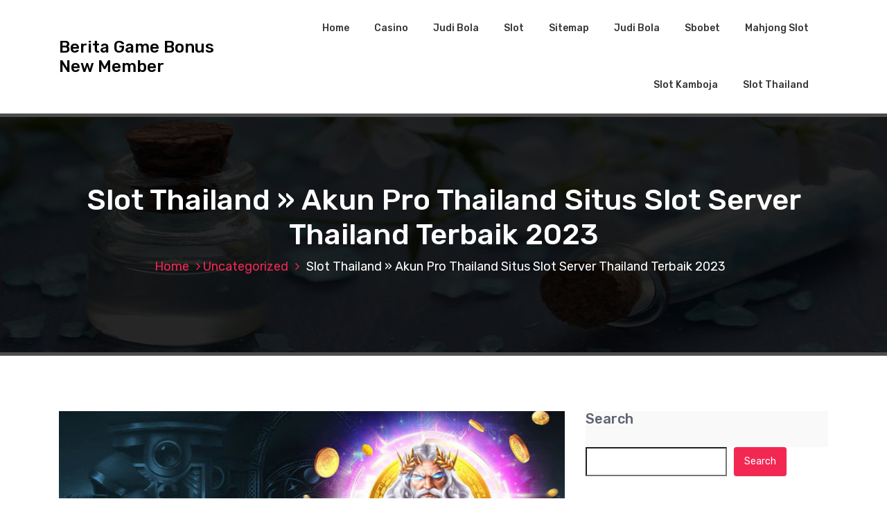

--- FILE ---
content_type: text/html; charset=UTF-8
request_url: https://bukukurikulum2013.com/slot-thailand-akun-pro-thailand-situs-slot-server-thailand-terbaik-2023/
body_size: 14239
content:
<!DOCTYPE html>
<html lang="en-US">
	<head>
		<meta charset="UTF-8">
		<meta name="viewport" content="width=device-width, initial-scale=1">
		<link rel="profile" href="https://gmpg.org/xfn/11">
		
		<meta name='robots' content='index, follow, max-image-preview:large, max-snippet:-1, max-video-preview:-1' />

	<!-- This site is optimized with the Yoast SEO Premium plugin v19.3 (Yoast SEO v25.2) - https://yoast.com/wordpress/plugins/seo/ -->
	<title>Slot Thailand » Akun Pro Thailand Situs Slot Server Thailand Terbaik 2023 - Berita Game Bonus New Member</title>
	<link rel="canonical" href="https://bukukurikulum2013.com/slot-thailand-akun-pro-thailand-situs-slot-server-thailand-terbaik-2023/" />
	<meta property="og:locale" content="en_US" />
	<meta property="og:type" content="article" />
	<meta property="og:title" content="Slot Thailand » Akun Pro Thailand Situs Slot Server Thailand Terbaik 2023" />
	<meta property="og:description" content="Daftar Akun Pro Thailand Server International Gacor Dalam Link Slot Luar Negeri Main judi online dalam group akun pro Thailand internasional diantaranya yang ada pada slot server luar negeri Bila pengen capai keuntungan yang banyak waktu main, memutus untuk gunakan link server internasional ialah preferensi serasi. Kamu dapat lewat cara mudah serta aman mengalami golongan [&hellip;]" />
	<meta property="og:url" content="https://bukukurikulum2013.com/slot-thailand-akun-pro-thailand-situs-slot-server-thailand-terbaik-2023/" />
	<meta property="og:site_name" content="Berita Game Bonus New Member" />
	<meta property="article:published_time" content="2023-11-28T18:05:48+00:00" />
	<meta property="article:modified_time" content="2023-11-28T18:05:49+00:00" />
	<meta property="og:image" content="https://bukukurikulum2013.com/wp-content/uploads/2023/11/ceriabet-.jpg" />
	<meta property="og:image:width" content="640" />
	<meta property="og:image:height" content="356" />
	<meta property="og:image:type" content="image/jpeg" />
	<meta name="author" content="admin" />
	<meta name="twitter:card" content="summary_large_image" />
	<meta name="twitter:label1" content="Written by" />
	<meta name="twitter:data1" content="admin" />
	<meta name="twitter:label2" content="Est. reading time" />
	<meta name="twitter:data2" content="3 minutes" />
	<script type="application/ld+json" class="yoast-schema-graph">{"@context":"https://schema.org","@graph":[{"@type":"WebPage","@id":"https://bukukurikulum2013.com/slot-thailand-akun-pro-thailand-situs-slot-server-thailand-terbaik-2023/","url":"https://bukukurikulum2013.com/slot-thailand-akun-pro-thailand-situs-slot-server-thailand-terbaik-2023/","name":"Slot Thailand » Akun Pro Thailand Situs Slot Server Thailand Terbaik 2023 - Berita Game Bonus New Member","isPartOf":{"@id":"https://bukukurikulum2013.com/#website"},"primaryImageOfPage":{"@id":"https://bukukurikulum2013.com/slot-thailand-akun-pro-thailand-situs-slot-server-thailand-terbaik-2023/#primaryimage"},"image":{"@id":"https://bukukurikulum2013.com/slot-thailand-akun-pro-thailand-situs-slot-server-thailand-terbaik-2023/#primaryimage"},"thumbnailUrl":"https://bukukurikulum2013.com/wp-content/uploads/2023/11/ceriabet-.jpg","datePublished":"2023-11-28T18:05:48+00:00","dateModified":"2023-11-28T18:05:49+00:00","author":{"@id":"https://bukukurikulum2013.com/#/schema/person/e7683b879516b14c89244abcc44d067d"},"breadcrumb":{"@id":"https://bukukurikulum2013.com/slot-thailand-akun-pro-thailand-situs-slot-server-thailand-terbaik-2023/#breadcrumb"},"inLanguage":"en-US","potentialAction":[{"@type":"ReadAction","target":["https://bukukurikulum2013.com/slot-thailand-akun-pro-thailand-situs-slot-server-thailand-terbaik-2023/"]}]},{"@type":"ImageObject","inLanguage":"en-US","@id":"https://bukukurikulum2013.com/slot-thailand-akun-pro-thailand-situs-slot-server-thailand-terbaik-2023/#primaryimage","url":"https://bukukurikulum2013.com/wp-content/uploads/2023/11/ceriabet-.jpg","contentUrl":"https://bukukurikulum2013.com/wp-content/uploads/2023/11/ceriabet-.jpg","width":640,"height":356},{"@type":"BreadcrumbList","@id":"https://bukukurikulum2013.com/slot-thailand-akun-pro-thailand-situs-slot-server-thailand-terbaik-2023/#breadcrumb","itemListElement":[{"@type":"ListItem","position":1,"name":"Home","item":"https://bukukurikulum2013.com/"},{"@type":"ListItem","position":2,"name":"Slot Thailand » Akun Pro Thailand Situs Slot Server Thailand Terbaik 2023"}]},{"@type":"WebSite","@id":"https://bukukurikulum2013.com/#website","url":"https://bukukurikulum2013.com/","name":"Berita Game Bonus New Member","description":"","potentialAction":[{"@type":"SearchAction","target":{"@type":"EntryPoint","urlTemplate":"https://bukukurikulum2013.com/?s={search_term_string}"},"query-input":{"@type":"PropertyValueSpecification","valueRequired":true,"valueName":"search_term_string"}}],"inLanguage":"en-US"},{"@type":"Person","@id":"https://bukukurikulum2013.com/#/schema/person/e7683b879516b14c89244abcc44d067d","name":"admin","image":{"@type":"ImageObject","inLanguage":"en-US","@id":"https://bukukurikulum2013.com/#/schema/person/image/","url":"https://secure.gravatar.com/avatar/f138118425bcfce97bb2b23443e08ac4f2e8c7e856b9bc23da916af2b21b16ce?s=96&d=mm&r=g","contentUrl":"https://secure.gravatar.com/avatar/f138118425bcfce97bb2b23443e08ac4f2e8c7e856b9bc23da916af2b21b16ce?s=96&d=mm&r=g","caption":"admin"},"sameAs":["https://bukukurikulum2013.com"],"url":"https://bukukurikulum2013.com/author/admin_hjy65rt7/"}]}</script>
	<!-- / Yoast SEO Premium plugin. -->


<link rel='dns-prefetch' href='//fonts.googleapis.com' />
<link rel="alternate" type="application/rss+xml" title="Berita Game Bonus New Member &raquo; Feed" href="https://bukukurikulum2013.com/feed/" />
<link rel="alternate" type="application/rss+xml" title="Berita Game Bonus New Member &raquo; Comments Feed" href="https://bukukurikulum2013.com/comments/feed/" />
<link rel="alternate" type="application/rss+xml" title="Berita Game Bonus New Member &raquo; Slot Thailand » Akun Pro Thailand Situs Slot Server Thailand Terbaik 2023 Comments Feed" href="https://bukukurikulum2013.com/slot-thailand-akun-pro-thailand-situs-slot-server-thailand-terbaik-2023/feed/" />
<link rel="alternate" title="oEmbed (JSON)" type="application/json+oembed" href="https://bukukurikulum2013.com/wp-json/oembed/1.0/embed?url=https%3A%2F%2Fbukukurikulum2013.com%2Fslot-thailand-akun-pro-thailand-situs-slot-server-thailand-terbaik-2023%2F" />
<link rel="alternate" title="oEmbed (XML)" type="text/xml+oembed" href="https://bukukurikulum2013.com/wp-json/oembed/1.0/embed?url=https%3A%2F%2Fbukukurikulum2013.com%2Fslot-thailand-akun-pro-thailand-situs-slot-server-thailand-terbaik-2023%2F&#038;format=xml" />
<style id='wp-img-auto-sizes-contain-inline-css' type='text/css'>
img:is([sizes=auto i],[sizes^="auto," i]){contain-intrinsic-size:3000px 1500px}
/*# sourceURL=wp-img-auto-sizes-contain-inline-css */
</style>
<style id='wp-emoji-styles-inline-css' type='text/css'>

	img.wp-smiley, img.emoji {
		display: inline !important;
		border: none !important;
		box-shadow: none !important;
		height: 1em !important;
		width: 1em !important;
		margin: 0 0.07em !important;
		vertical-align: -0.1em !important;
		background: none !important;
		padding: 0 !important;
	}
/*# sourceURL=wp-emoji-styles-inline-css */
</style>
<style id='wp-block-library-inline-css' type='text/css'>
:root{--wp-block-synced-color:#7a00df;--wp-block-synced-color--rgb:122,0,223;--wp-bound-block-color:var(--wp-block-synced-color);--wp-editor-canvas-background:#ddd;--wp-admin-theme-color:#007cba;--wp-admin-theme-color--rgb:0,124,186;--wp-admin-theme-color-darker-10:#006ba1;--wp-admin-theme-color-darker-10--rgb:0,107,160.5;--wp-admin-theme-color-darker-20:#005a87;--wp-admin-theme-color-darker-20--rgb:0,90,135;--wp-admin-border-width-focus:2px}@media (min-resolution:192dpi){:root{--wp-admin-border-width-focus:1.5px}}.wp-element-button{cursor:pointer}:root .has-very-light-gray-background-color{background-color:#eee}:root .has-very-dark-gray-background-color{background-color:#313131}:root .has-very-light-gray-color{color:#eee}:root .has-very-dark-gray-color{color:#313131}:root .has-vivid-green-cyan-to-vivid-cyan-blue-gradient-background{background:linear-gradient(135deg,#00d084,#0693e3)}:root .has-purple-crush-gradient-background{background:linear-gradient(135deg,#34e2e4,#4721fb 50%,#ab1dfe)}:root .has-hazy-dawn-gradient-background{background:linear-gradient(135deg,#faaca8,#dad0ec)}:root .has-subdued-olive-gradient-background{background:linear-gradient(135deg,#fafae1,#67a671)}:root .has-atomic-cream-gradient-background{background:linear-gradient(135deg,#fdd79a,#004a59)}:root .has-nightshade-gradient-background{background:linear-gradient(135deg,#330968,#31cdcf)}:root .has-midnight-gradient-background{background:linear-gradient(135deg,#020381,#2874fc)}:root{--wp--preset--font-size--normal:16px;--wp--preset--font-size--huge:42px}.has-regular-font-size{font-size:1em}.has-larger-font-size{font-size:2.625em}.has-normal-font-size{font-size:var(--wp--preset--font-size--normal)}.has-huge-font-size{font-size:var(--wp--preset--font-size--huge)}.has-text-align-center{text-align:center}.has-text-align-left{text-align:left}.has-text-align-right{text-align:right}.has-fit-text{white-space:nowrap!important}#end-resizable-editor-section{display:none}.aligncenter{clear:both}.items-justified-left{justify-content:flex-start}.items-justified-center{justify-content:center}.items-justified-right{justify-content:flex-end}.items-justified-space-between{justify-content:space-between}.screen-reader-text{border:0;clip-path:inset(50%);height:1px;margin:-1px;overflow:hidden;padding:0;position:absolute;width:1px;word-wrap:normal!important}.screen-reader-text:focus{background-color:#ddd;clip-path:none;color:#444;display:block;font-size:1em;height:auto;left:5px;line-height:normal;padding:15px 23px 14px;text-decoration:none;top:5px;width:auto;z-index:100000}html :where(.has-border-color){border-style:solid}html :where([style*=border-top-color]){border-top-style:solid}html :where([style*=border-right-color]){border-right-style:solid}html :where([style*=border-bottom-color]){border-bottom-style:solid}html :where([style*=border-left-color]){border-left-style:solid}html :where([style*=border-width]){border-style:solid}html :where([style*=border-top-width]){border-top-style:solid}html :where([style*=border-right-width]){border-right-style:solid}html :where([style*=border-bottom-width]){border-bottom-style:solid}html :where([style*=border-left-width]){border-left-style:solid}html :where(img[class*=wp-image-]){height:auto;max-width:100%}:where(figure){margin:0 0 1em}html :where(.is-position-sticky){--wp-admin--admin-bar--position-offset:var(--wp-admin--admin-bar--height,0px)}@media screen and (max-width:600px){html :where(.is-position-sticky){--wp-admin--admin-bar--position-offset:0px}}

/*# sourceURL=wp-block-library-inline-css */
</style><style id='wp-block-archives-inline-css' type='text/css'>
.wp-block-archives{box-sizing:border-box}.wp-block-archives-dropdown label{display:block}
/*# sourceURL=https://bukukurikulum2013.com/wp-includes/blocks/archives/style.min.css */
</style>
<style id='wp-block-categories-inline-css' type='text/css'>
.wp-block-categories{box-sizing:border-box}.wp-block-categories.alignleft{margin-right:2em}.wp-block-categories.alignright{margin-left:2em}.wp-block-categories.wp-block-categories-dropdown.aligncenter{text-align:center}.wp-block-categories .wp-block-categories__label{display:block;width:100%}
/*# sourceURL=https://bukukurikulum2013.com/wp-includes/blocks/categories/style.min.css */
</style>
<style id='wp-block-heading-inline-css' type='text/css'>
h1:where(.wp-block-heading).has-background,h2:where(.wp-block-heading).has-background,h3:where(.wp-block-heading).has-background,h4:where(.wp-block-heading).has-background,h5:where(.wp-block-heading).has-background,h6:where(.wp-block-heading).has-background{padding:1.25em 2.375em}h1.has-text-align-left[style*=writing-mode]:where([style*=vertical-lr]),h1.has-text-align-right[style*=writing-mode]:where([style*=vertical-rl]),h2.has-text-align-left[style*=writing-mode]:where([style*=vertical-lr]),h2.has-text-align-right[style*=writing-mode]:where([style*=vertical-rl]),h3.has-text-align-left[style*=writing-mode]:where([style*=vertical-lr]),h3.has-text-align-right[style*=writing-mode]:where([style*=vertical-rl]),h4.has-text-align-left[style*=writing-mode]:where([style*=vertical-lr]),h4.has-text-align-right[style*=writing-mode]:where([style*=vertical-rl]),h5.has-text-align-left[style*=writing-mode]:where([style*=vertical-lr]),h5.has-text-align-right[style*=writing-mode]:where([style*=vertical-rl]),h6.has-text-align-left[style*=writing-mode]:where([style*=vertical-lr]),h6.has-text-align-right[style*=writing-mode]:where([style*=vertical-rl]){rotate:180deg}
/*# sourceURL=https://bukukurikulum2013.com/wp-includes/blocks/heading/style.min.css */
</style>
<style id='wp-block-latest-comments-inline-css' type='text/css'>
ol.wp-block-latest-comments{box-sizing:border-box;margin-left:0}:where(.wp-block-latest-comments:not([style*=line-height] .wp-block-latest-comments__comment)){line-height:1.1}:where(.wp-block-latest-comments:not([style*=line-height] .wp-block-latest-comments__comment-excerpt p)){line-height:1.8}.has-dates :where(.wp-block-latest-comments:not([style*=line-height])),.has-excerpts :where(.wp-block-latest-comments:not([style*=line-height])){line-height:1.5}.wp-block-latest-comments .wp-block-latest-comments{padding-left:0}.wp-block-latest-comments__comment{list-style:none;margin-bottom:1em}.has-avatars .wp-block-latest-comments__comment{list-style:none;min-height:2.25em}.has-avatars .wp-block-latest-comments__comment .wp-block-latest-comments__comment-excerpt,.has-avatars .wp-block-latest-comments__comment .wp-block-latest-comments__comment-meta{margin-left:3.25em}.wp-block-latest-comments__comment-excerpt p{font-size:.875em;margin:.36em 0 1.4em}.wp-block-latest-comments__comment-date{display:block;font-size:.75em}.wp-block-latest-comments .avatar,.wp-block-latest-comments__comment-avatar{border-radius:1.5em;display:block;float:left;height:2.5em;margin-right:.75em;width:2.5em}.wp-block-latest-comments[class*=-font-size] a,.wp-block-latest-comments[style*=font-size] a{font-size:inherit}
/*# sourceURL=https://bukukurikulum2013.com/wp-includes/blocks/latest-comments/style.min.css */
</style>
<style id='wp-block-latest-posts-inline-css' type='text/css'>
.wp-block-latest-posts{box-sizing:border-box}.wp-block-latest-posts.alignleft{margin-right:2em}.wp-block-latest-posts.alignright{margin-left:2em}.wp-block-latest-posts.wp-block-latest-posts__list{list-style:none}.wp-block-latest-posts.wp-block-latest-posts__list li{clear:both;overflow-wrap:break-word}.wp-block-latest-posts.is-grid{display:flex;flex-wrap:wrap}.wp-block-latest-posts.is-grid li{margin:0 1.25em 1.25em 0;width:100%}@media (min-width:600px){.wp-block-latest-posts.columns-2 li{width:calc(50% - .625em)}.wp-block-latest-posts.columns-2 li:nth-child(2n){margin-right:0}.wp-block-latest-posts.columns-3 li{width:calc(33.33333% - .83333em)}.wp-block-latest-posts.columns-3 li:nth-child(3n){margin-right:0}.wp-block-latest-posts.columns-4 li{width:calc(25% - .9375em)}.wp-block-latest-posts.columns-4 li:nth-child(4n){margin-right:0}.wp-block-latest-posts.columns-5 li{width:calc(20% - 1em)}.wp-block-latest-posts.columns-5 li:nth-child(5n){margin-right:0}.wp-block-latest-posts.columns-6 li{width:calc(16.66667% - 1.04167em)}.wp-block-latest-posts.columns-6 li:nth-child(6n){margin-right:0}}:root :where(.wp-block-latest-posts.is-grid){padding:0}:root :where(.wp-block-latest-posts.wp-block-latest-posts__list){padding-left:0}.wp-block-latest-posts__post-author,.wp-block-latest-posts__post-date{display:block;font-size:.8125em}.wp-block-latest-posts__post-excerpt,.wp-block-latest-posts__post-full-content{margin-bottom:1em;margin-top:.5em}.wp-block-latest-posts__featured-image a{display:inline-block}.wp-block-latest-posts__featured-image img{height:auto;max-width:100%;width:auto}.wp-block-latest-posts__featured-image.alignleft{float:left;margin-right:1em}.wp-block-latest-posts__featured-image.alignright{float:right;margin-left:1em}.wp-block-latest-posts__featured-image.aligncenter{margin-bottom:1em;text-align:center}
/*# sourceURL=https://bukukurikulum2013.com/wp-includes/blocks/latest-posts/style.min.css */
</style>
<style id='wp-block-search-inline-css' type='text/css'>
.wp-block-search__button{margin-left:10px;word-break:normal}.wp-block-search__button.has-icon{line-height:0}.wp-block-search__button svg{height:1.25em;min-height:24px;min-width:24px;width:1.25em;fill:currentColor;vertical-align:text-bottom}:where(.wp-block-search__button){border:1px solid #ccc;padding:6px 10px}.wp-block-search__inside-wrapper{display:flex;flex:auto;flex-wrap:nowrap;max-width:100%}.wp-block-search__label{width:100%}.wp-block-search.wp-block-search__button-only .wp-block-search__button{box-sizing:border-box;display:flex;flex-shrink:0;justify-content:center;margin-left:0;max-width:100%}.wp-block-search.wp-block-search__button-only .wp-block-search__inside-wrapper{min-width:0!important;transition-property:width}.wp-block-search.wp-block-search__button-only .wp-block-search__input{flex-basis:100%;transition-duration:.3s}.wp-block-search.wp-block-search__button-only.wp-block-search__searchfield-hidden,.wp-block-search.wp-block-search__button-only.wp-block-search__searchfield-hidden .wp-block-search__inside-wrapper{overflow:hidden}.wp-block-search.wp-block-search__button-only.wp-block-search__searchfield-hidden .wp-block-search__input{border-left-width:0!important;border-right-width:0!important;flex-basis:0;flex-grow:0;margin:0;min-width:0!important;padding-left:0!important;padding-right:0!important;width:0!important}:where(.wp-block-search__input){appearance:none;border:1px solid #949494;flex-grow:1;font-family:inherit;font-size:inherit;font-style:inherit;font-weight:inherit;letter-spacing:inherit;line-height:inherit;margin-left:0;margin-right:0;min-width:3rem;padding:8px;text-decoration:unset!important;text-transform:inherit}:where(.wp-block-search__button-inside .wp-block-search__inside-wrapper){background-color:#fff;border:1px solid #949494;box-sizing:border-box;padding:4px}:where(.wp-block-search__button-inside .wp-block-search__inside-wrapper) .wp-block-search__input{border:none;border-radius:0;padding:0 4px}:where(.wp-block-search__button-inside .wp-block-search__inside-wrapper) .wp-block-search__input:focus{outline:none}:where(.wp-block-search__button-inside .wp-block-search__inside-wrapper) :where(.wp-block-search__button){padding:4px 8px}.wp-block-search.aligncenter .wp-block-search__inside-wrapper{margin:auto}.wp-block[data-align=right] .wp-block-search.wp-block-search__button-only .wp-block-search__inside-wrapper{float:right}
/*# sourceURL=https://bukukurikulum2013.com/wp-includes/blocks/search/style.min.css */
</style>
<style id='wp-block-group-inline-css' type='text/css'>
.wp-block-group{box-sizing:border-box}:where(.wp-block-group.wp-block-group-is-layout-constrained){position:relative}
/*# sourceURL=https://bukukurikulum2013.com/wp-includes/blocks/group/style.min.css */
</style>
<style id='global-styles-inline-css' type='text/css'>
:root{--wp--preset--aspect-ratio--square: 1;--wp--preset--aspect-ratio--4-3: 4/3;--wp--preset--aspect-ratio--3-4: 3/4;--wp--preset--aspect-ratio--3-2: 3/2;--wp--preset--aspect-ratio--2-3: 2/3;--wp--preset--aspect-ratio--16-9: 16/9;--wp--preset--aspect-ratio--9-16: 9/16;--wp--preset--color--black: #000000;--wp--preset--color--cyan-bluish-gray: #abb8c3;--wp--preset--color--white: #ffffff;--wp--preset--color--pale-pink: #f78da7;--wp--preset--color--vivid-red: #cf2e2e;--wp--preset--color--luminous-vivid-orange: #ff6900;--wp--preset--color--luminous-vivid-amber: #fcb900;--wp--preset--color--light-green-cyan: #7bdcb5;--wp--preset--color--vivid-green-cyan: #00d084;--wp--preset--color--pale-cyan-blue: #8ed1fc;--wp--preset--color--vivid-cyan-blue: #0693e3;--wp--preset--color--vivid-purple: #9b51e0;--wp--preset--gradient--vivid-cyan-blue-to-vivid-purple: linear-gradient(135deg,rgb(6,147,227) 0%,rgb(155,81,224) 100%);--wp--preset--gradient--light-green-cyan-to-vivid-green-cyan: linear-gradient(135deg,rgb(122,220,180) 0%,rgb(0,208,130) 100%);--wp--preset--gradient--luminous-vivid-amber-to-luminous-vivid-orange: linear-gradient(135deg,rgb(252,185,0) 0%,rgb(255,105,0) 100%);--wp--preset--gradient--luminous-vivid-orange-to-vivid-red: linear-gradient(135deg,rgb(255,105,0) 0%,rgb(207,46,46) 100%);--wp--preset--gradient--very-light-gray-to-cyan-bluish-gray: linear-gradient(135deg,rgb(238,238,238) 0%,rgb(169,184,195) 100%);--wp--preset--gradient--cool-to-warm-spectrum: linear-gradient(135deg,rgb(74,234,220) 0%,rgb(151,120,209) 20%,rgb(207,42,186) 40%,rgb(238,44,130) 60%,rgb(251,105,98) 80%,rgb(254,248,76) 100%);--wp--preset--gradient--blush-light-purple: linear-gradient(135deg,rgb(255,206,236) 0%,rgb(152,150,240) 100%);--wp--preset--gradient--blush-bordeaux: linear-gradient(135deg,rgb(254,205,165) 0%,rgb(254,45,45) 50%,rgb(107,0,62) 100%);--wp--preset--gradient--luminous-dusk: linear-gradient(135deg,rgb(255,203,112) 0%,rgb(199,81,192) 50%,rgb(65,88,208) 100%);--wp--preset--gradient--pale-ocean: linear-gradient(135deg,rgb(255,245,203) 0%,rgb(182,227,212) 50%,rgb(51,167,181) 100%);--wp--preset--gradient--electric-grass: linear-gradient(135deg,rgb(202,248,128) 0%,rgb(113,206,126) 100%);--wp--preset--gradient--midnight: linear-gradient(135deg,rgb(2,3,129) 0%,rgb(40,116,252) 100%);--wp--preset--font-size--small: 13px;--wp--preset--font-size--medium: 20px;--wp--preset--font-size--large: 36px;--wp--preset--font-size--x-large: 42px;--wp--preset--spacing--20: 0.44rem;--wp--preset--spacing--30: 0.67rem;--wp--preset--spacing--40: 1rem;--wp--preset--spacing--50: 1.5rem;--wp--preset--spacing--60: 2.25rem;--wp--preset--spacing--70: 3.38rem;--wp--preset--spacing--80: 5.06rem;--wp--preset--shadow--natural: 6px 6px 9px rgba(0, 0, 0, 0.2);--wp--preset--shadow--deep: 12px 12px 50px rgba(0, 0, 0, 0.4);--wp--preset--shadow--sharp: 6px 6px 0px rgba(0, 0, 0, 0.2);--wp--preset--shadow--outlined: 6px 6px 0px -3px rgb(255, 255, 255), 6px 6px rgb(0, 0, 0);--wp--preset--shadow--crisp: 6px 6px 0px rgb(0, 0, 0);}:where(.is-layout-flex){gap: 0.5em;}:where(.is-layout-grid){gap: 0.5em;}body .is-layout-flex{display: flex;}.is-layout-flex{flex-wrap: wrap;align-items: center;}.is-layout-flex > :is(*, div){margin: 0;}body .is-layout-grid{display: grid;}.is-layout-grid > :is(*, div){margin: 0;}:where(.wp-block-columns.is-layout-flex){gap: 2em;}:where(.wp-block-columns.is-layout-grid){gap: 2em;}:where(.wp-block-post-template.is-layout-flex){gap: 1.25em;}:where(.wp-block-post-template.is-layout-grid){gap: 1.25em;}.has-black-color{color: var(--wp--preset--color--black) !important;}.has-cyan-bluish-gray-color{color: var(--wp--preset--color--cyan-bluish-gray) !important;}.has-white-color{color: var(--wp--preset--color--white) !important;}.has-pale-pink-color{color: var(--wp--preset--color--pale-pink) !important;}.has-vivid-red-color{color: var(--wp--preset--color--vivid-red) !important;}.has-luminous-vivid-orange-color{color: var(--wp--preset--color--luminous-vivid-orange) !important;}.has-luminous-vivid-amber-color{color: var(--wp--preset--color--luminous-vivid-amber) !important;}.has-light-green-cyan-color{color: var(--wp--preset--color--light-green-cyan) !important;}.has-vivid-green-cyan-color{color: var(--wp--preset--color--vivid-green-cyan) !important;}.has-pale-cyan-blue-color{color: var(--wp--preset--color--pale-cyan-blue) !important;}.has-vivid-cyan-blue-color{color: var(--wp--preset--color--vivid-cyan-blue) !important;}.has-vivid-purple-color{color: var(--wp--preset--color--vivid-purple) !important;}.has-black-background-color{background-color: var(--wp--preset--color--black) !important;}.has-cyan-bluish-gray-background-color{background-color: var(--wp--preset--color--cyan-bluish-gray) !important;}.has-white-background-color{background-color: var(--wp--preset--color--white) !important;}.has-pale-pink-background-color{background-color: var(--wp--preset--color--pale-pink) !important;}.has-vivid-red-background-color{background-color: var(--wp--preset--color--vivid-red) !important;}.has-luminous-vivid-orange-background-color{background-color: var(--wp--preset--color--luminous-vivid-orange) !important;}.has-luminous-vivid-amber-background-color{background-color: var(--wp--preset--color--luminous-vivid-amber) !important;}.has-light-green-cyan-background-color{background-color: var(--wp--preset--color--light-green-cyan) !important;}.has-vivid-green-cyan-background-color{background-color: var(--wp--preset--color--vivid-green-cyan) !important;}.has-pale-cyan-blue-background-color{background-color: var(--wp--preset--color--pale-cyan-blue) !important;}.has-vivid-cyan-blue-background-color{background-color: var(--wp--preset--color--vivid-cyan-blue) !important;}.has-vivid-purple-background-color{background-color: var(--wp--preset--color--vivid-purple) !important;}.has-black-border-color{border-color: var(--wp--preset--color--black) !important;}.has-cyan-bluish-gray-border-color{border-color: var(--wp--preset--color--cyan-bluish-gray) !important;}.has-white-border-color{border-color: var(--wp--preset--color--white) !important;}.has-pale-pink-border-color{border-color: var(--wp--preset--color--pale-pink) !important;}.has-vivid-red-border-color{border-color: var(--wp--preset--color--vivid-red) !important;}.has-luminous-vivid-orange-border-color{border-color: var(--wp--preset--color--luminous-vivid-orange) !important;}.has-luminous-vivid-amber-border-color{border-color: var(--wp--preset--color--luminous-vivid-amber) !important;}.has-light-green-cyan-border-color{border-color: var(--wp--preset--color--light-green-cyan) !important;}.has-vivid-green-cyan-border-color{border-color: var(--wp--preset--color--vivid-green-cyan) !important;}.has-pale-cyan-blue-border-color{border-color: var(--wp--preset--color--pale-cyan-blue) !important;}.has-vivid-cyan-blue-border-color{border-color: var(--wp--preset--color--vivid-cyan-blue) !important;}.has-vivid-purple-border-color{border-color: var(--wp--preset--color--vivid-purple) !important;}.has-vivid-cyan-blue-to-vivid-purple-gradient-background{background: var(--wp--preset--gradient--vivid-cyan-blue-to-vivid-purple) !important;}.has-light-green-cyan-to-vivid-green-cyan-gradient-background{background: var(--wp--preset--gradient--light-green-cyan-to-vivid-green-cyan) !important;}.has-luminous-vivid-amber-to-luminous-vivid-orange-gradient-background{background: var(--wp--preset--gradient--luminous-vivid-amber-to-luminous-vivid-orange) !important;}.has-luminous-vivid-orange-to-vivid-red-gradient-background{background: var(--wp--preset--gradient--luminous-vivid-orange-to-vivid-red) !important;}.has-very-light-gray-to-cyan-bluish-gray-gradient-background{background: var(--wp--preset--gradient--very-light-gray-to-cyan-bluish-gray) !important;}.has-cool-to-warm-spectrum-gradient-background{background: var(--wp--preset--gradient--cool-to-warm-spectrum) !important;}.has-blush-light-purple-gradient-background{background: var(--wp--preset--gradient--blush-light-purple) !important;}.has-blush-bordeaux-gradient-background{background: var(--wp--preset--gradient--blush-bordeaux) !important;}.has-luminous-dusk-gradient-background{background: var(--wp--preset--gradient--luminous-dusk) !important;}.has-pale-ocean-gradient-background{background: var(--wp--preset--gradient--pale-ocean) !important;}.has-electric-grass-gradient-background{background: var(--wp--preset--gradient--electric-grass) !important;}.has-midnight-gradient-background{background: var(--wp--preset--gradient--midnight) !important;}.has-small-font-size{font-size: var(--wp--preset--font-size--small) !important;}.has-medium-font-size{font-size: var(--wp--preset--font-size--medium) !important;}.has-large-font-size{font-size: var(--wp--preset--font-size--large) !important;}.has-x-large-font-size{font-size: var(--wp--preset--font-size--x-large) !important;}
/*# sourceURL=global-styles-inline-css */
</style>

<style id='classic-theme-styles-inline-css' type='text/css'>
/*! This file is auto-generated */
.wp-block-button__link{color:#fff;background-color:#32373c;border-radius:9999px;box-shadow:none;text-decoration:none;padding:calc(.667em + 2px) calc(1.333em + 2px);font-size:1.125em}.wp-block-file__button{background:#32373c;color:#fff;text-decoration:none}
/*# sourceURL=/wp-includes/css/classic-themes.min.css */
</style>
<link rel='stylesheet' id='bootstrap-min-css' href='https://bukukurikulum2013.com/wp-content/themes/hantus/assets/css/bootstrap.min.css?ver=6.9' type='text/css' media='all' />
<link rel='stylesheet' id='meanmenu-min-css' href='https://bukukurikulum2013.com/wp-content/themes/hantus/assets/css/meanmenu.min.css?ver=6.9' type='text/css' media='all' />
<link rel='stylesheet' id='hantus-typography-css' href='https://bukukurikulum2013.com/wp-content/themes/hantus/assets/css/typography/typograhpy.css?ver=6.9' type='text/css' media='all' />
<link rel='stylesheet' id='font-awesome-css' href='https://bukukurikulum2013.com/wp-content/themes/hantus/assets/css/fonts/font-awesome/css/font-awesome.min.css?ver=6.9' type='text/css' media='all' />
<link rel='stylesheet' id='owl-carousel-min-css' href='https://bukukurikulum2013.com/wp-content/themes/hantus/assets/css/owl.carousel.min.css?ver=6.9' type='text/css' media='all' />
<link rel='stylesheet' id='hantus-wp-test-css' href='https://bukukurikulum2013.com/wp-content/themes/hantus/assets/css/wp-test.css?ver=6.9' type='text/css' media='all' />
<link rel='stylesheet' id='hantus-woocommerce-css' href='https://bukukurikulum2013.com/wp-content/themes/hantus/assets/css/woo.css?ver=6.9' type='text/css' media='all' />
<link rel='stylesheet' id='hantus-widget-css' href='https://bukukurikulum2013.com/wp-content/themes/hantus/assets/css/widget.css?ver=6.9' type='text/css' media='all' />
<link rel='stylesheet' id='hantus-style-css' href='https://bukukurikulum2013.com/wp-content/themes/hantus/style.css?ver=6.9' type='text/css' media='all' />
<link rel='stylesheet' id='hantus-responsive-css' href='https://bukukurikulum2013.com/wp-content/themes/hantus/assets/css/responsive.css?ver=6.9' type='text/css' media='all' />
<link rel='stylesheet' id='hantus-default-css' href='https://bukukurikulum2013.com/wp-content/themes/hantus/assets/css/colors/default.css?ver=6.9' type='text/css' media='all' />
<link rel='stylesheet' id='hantus-fonts-css' href='//fonts.googleapis.com/css?family=Dancing+Script%3A400%2C700%7CRubik%3A300%2C400%2C500%2C700%2C900&#038;subset=latin%2Clatin-ext' type='text/css' media='all' />
<script type="text/javascript" src="https://bukukurikulum2013.com/wp-includes/js/jquery/jquery.min.js?ver=3.7.1" id="jquery-core-js"></script>
<script type="text/javascript" src="https://bukukurikulum2013.com/wp-includes/js/jquery/jquery-migrate.min.js?ver=3.4.1" id="jquery-migrate-js"></script>
<script type="text/javascript" src="https://bukukurikulum2013.com/wp-content/themes/hantus/assets/js/owl.carousel.min.js?ver=1" id="jquery-owl-carousel-js"></script>
<script type="text/javascript" src="https://bukukurikulum2013.com/wp-content/themes/hantus/assets/js/custom.js?ver=1" id="hantus-custom-js-js"></script>
<link rel="https://api.w.org/" href="https://bukukurikulum2013.com/wp-json/" /><link rel="alternate" title="JSON" type="application/json" href="https://bukukurikulum2013.com/wp-json/wp/v2/posts/115" /><link rel="EditURI" type="application/rsd+xml" title="RSD" href="https://bukukurikulum2013.com/xmlrpc.php?rsd" />
<meta name="generator" content="WordPress 6.9" />
<link rel='shortlink' href='https://bukukurikulum2013.com/?p=115' />
	<style type="text/css">
			.site-title,
		.site-description {
			color: #000000;
		}
		</style>
	<link rel="icon" href="https://bukukurikulum2013.com/wp-content/uploads/2024/12/cropped-png-clipart-xoxo-exo-s-m-entertainment-k-pop-logo-exo-chibi-sm-entertainment-war-thumbnail-removebg-preview-32x32.png" sizes="32x32" />
<link rel="icon" href="https://bukukurikulum2013.com/wp-content/uploads/2024/12/cropped-png-clipart-xoxo-exo-s-m-entertainment-k-pop-logo-exo-chibi-sm-entertainment-war-thumbnail-removebg-preview-192x192.png" sizes="192x192" />
<link rel="apple-touch-icon" href="https://bukukurikulum2013.com/wp-content/uploads/2024/12/cropped-png-clipart-xoxo-exo-s-m-entertainment-k-pop-logo-exo-chibi-sm-entertainment-war-thumbnail-removebg-preview-180x180.png" />
<meta name="msapplication-TileImage" content="https://bukukurikulum2013.com/wp-content/uploads/2024/12/cropped-png-clipart-xoxo-exo-s-m-entertainment-k-pop-logo-exo-chibi-sm-entertainment-war-thumbnail-removebg-preview-270x270.png" />
	</head>
	
<body class="wp-singular post-template-default single single-post postid-115 single-format-standard wp-theme-hantus group-blog">
<div id="page" class="site">
	<a class="skip-link screen-reader-text" href="#main">Skip to content</a>
	
	<!-- Start: Header
============================= -->
    <!-- Start: Navigation
    ============================= -->
    <section class="navbar-wrapper">
        <div class="navbar-area sticky-nav">
            <div class="container">
                <div class="row">
                    <div class="col-lg-3 col-7 my-auto">
                        <div class="logo main">
                          							<a href="https://bukukurikulum2013.com/">
								<h4 class="site-title">
									Berita Game Bonus New Member								</h4>
							</a>			
												                        </div>
                    </div>
                    <div class="col-lg-9 col-4 d-none d-lg-inline-block text-right my-auto">
                    	<div class="navigation">
	                        <nav class="main-menu">
	                            <ul id="menu-menu-1" class=""><li itemscope="itemscope" itemtype="https://www.schema.org/SiteNavigationElement" id="menu-item-7" class="menu-item menu-item-type-custom menu-item-object-custom menu-item-home menu-item-7 nav-item"><a title="Home" href="https://bukukurikulum2013.com/" class="nav-link">Home</a></li>
<li itemscope="itemscope" itemtype="https://www.schema.org/SiteNavigationElement" id="menu-item-9" class="menu-item menu-item-type-taxonomy menu-item-object-category menu-item-9 nav-item"><a title="Casino" href="https://bukukurikulum2013.com/category/casino/" class="nav-link">Casino</a></li>
<li itemscope="itemscope" itemtype="https://www.schema.org/SiteNavigationElement" id="menu-item-10" class="menu-item menu-item-type-taxonomy menu-item-object-category menu-item-10 nav-item"><a title="Judi Bola" href="https://bukukurikulum2013.com/category/judi-bola/" class="nav-link">Judi Bola</a></li>
<li itemscope="itemscope" itemtype="https://www.schema.org/SiteNavigationElement" id="menu-item-11" class="menu-item menu-item-type-taxonomy menu-item-object-category menu-item-11 nav-item"><a title="Slot" href="https://bukukurikulum2013.com/category/slot/" class="nav-link">Slot</a></li>
<li itemscope="itemscope" itemtype="https://www.schema.org/SiteNavigationElement" id="menu-item-12" class="menu-item menu-item-type-custom menu-item-object-custom menu-item-12 nav-item"><a title="Sitemap" href="/sitemap_index.xml" class="nav-link">Sitemap</a></li>
<li itemscope="itemscope" itemtype="https://www.schema.org/SiteNavigationElement" id="menu-item-443" class="menu-item menu-item-type-custom menu-item-object-custom menu-item-443 nav-item"><a title="Judi Bola" href="https://aryanakarawacitangerang.com/" class="nav-link">Judi Bola</a></li>
<li itemscope="itemscope" itemtype="https://www.schema.org/SiteNavigationElement" id="menu-item-444" class="menu-item menu-item-type-custom menu-item-object-custom menu-item-444 nav-item"><a title="Sbobet" href="https://themasterstouchmassage.com/" class="nav-link">Sbobet</a></li>
<li itemscope="itemscope" itemtype="https://www.schema.org/SiteNavigationElement" id="menu-item-445" class="menu-item menu-item-type-custom menu-item-object-custom menu-item-445 nav-item"><a title="Mahjong Slot" href="https://www.sorsiemorsirestaurant.com/" class="nav-link">Mahjong Slot</a></li>
<li itemscope="itemscope" itemtype="https://www.schema.org/SiteNavigationElement" id="menu-item-446" class="menu-item menu-item-type-custom menu-item-object-custom menu-item-446 nav-item"><a title="Slot Kamboja" href="https://www.yangda-restaurant.com/" class="nav-link">Slot Kamboja</a></li>
<li itemscope="itemscope" itemtype="https://www.schema.org/SiteNavigationElement" id="menu-item-447" class="menu-item menu-item-type-custom menu-item-object-custom menu-item-447 nav-item"><a title="Slot Thailand" href="https://cedarpointresort.net/" class="nav-link">Slot Thailand</a></li>
</ul>	                        </nav>
							<div class="mbl-right">
								<ul class="mbl">
																																			</ul>
							</div>
                        </div>
                    </div>
                    <div class="col-5 text-right d-block d-lg-none my-auto">
						<div class="mbl-right">
							<ul class="mbl">
																							</ul>
						</div>
                    </div>
					<div class="sb-search sb-search-popup">
						<div class="sb-search-pop">
							<form action="https://bukukurikulum2013.com/">
								<input class="sb-search-input" placeholder="Search"  type="search" value="" name="s" id="s">
								<button type="button" id='search-clicker' class="sb-icon-search"><i class="fa fa-close"></i></button>
							</form>
						</div>
					</div>
                </div>
            </div>
            <!-- Start Mobile Menu -->
            <div class="mobile-menu-area d-lg-none">
                <div class="container">
                    <div class="row">
                        <div class="col-md-12">
                            <div class="mobile-menu">
                                <nav class="mobile-menu-active">
                                   <ul id="menu-menu-2" class=""><li itemscope="itemscope" itemtype="https://www.schema.org/SiteNavigationElement" class="menu-item menu-item-type-custom menu-item-object-custom menu-item-home menu-item-7 nav-item"><a title="Home" href="https://bukukurikulum2013.com/" class="nav-link">Home</a></li>
<li itemscope="itemscope" itemtype="https://www.schema.org/SiteNavigationElement" class="menu-item menu-item-type-taxonomy menu-item-object-category menu-item-9 nav-item"><a title="Casino" href="https://bukukurikulum2013.com/category/casino/" class="nav-link">Casino</a></li>
<li itemscope="itemscope" itemtype="https://www.schema.org/SiteNavigationElement" class="menu-item menu-item-type-taxonomy menu-item-object-category menu-item-10 nav-item"><a title="Judi Bola" href="https://bukukurikulum2013.com/category/judi-bola/" class="nav-link">Judi Bola</a></li>
<li itemscope="itemscope" itemtype="https://www.schema.org/SiteNavigationElement" class="menu-item menu-item-type-taxonomy menu-item-object-category menu-item-11 nav-item"><a title="Slot" href="https://bukukurikulum2013.com/category/slot/" class="nav-link">Slot</a></li>
<li itemscope="itemscope" itemtype="https://www.schema.org/SiteNavigationElement" class="menu-item menu-item-type-custom menu-item-object-custom menu-item-12 nav-item"><a title="Sitemap" href="/sitemap_index.xml" class="nav-link">Sitemap</a></li>
<li itemscope="itemscope" itemtype="https://www.schema.org/SiteNavigationElement" class="menu-item menu-item-type-custom menu-item-object-custom menu-item-443 nav-item"><a title="Judi Bola" href="https://aryanakarawacitangerang.com/" class="nav-link">Judi Bola</a></li>
<li itemscope="itemscope" itemtype="https://www.schema.org/SiteNavigationElement" class="menu-item menu-item-type-custom menu-item-object-custom menu-item-444 nav-item"><a title="Sbobet" href="https://themasterstouchmassage.com/" class="nav-link">Sbobet</a></li>
<li itemscope="itemscope" itemtype="https://www.schema.org/SiteNavigationElement" class="menu-item menu-item-type-custom menu-item-object-custom menu-item-445 nav-item"><a title="Mahjong Slot" href="https://www.sorsiemorsirestaurant.com/" class="nav-link">Mahjong Slot</a></li>
<li itemscope="itemscope" itemtype="https://www.schema.org/SiteNavigationElement" class="menu-item menu-item-type-custom menu-item-object-custom menu-item-446 nav-item"><a title="Slot Kamboja" href="https://www.yangda-restaurant.com/" class="nav-link">Slot Kamboja</a></li>
<li itemscope="itemscope" itemtype="https://www.schema.org/SiteNavigationElement" class="menu-item menu-item-type-custom menu-item-object-custom menu-item-447 nav-item"><a title="Slot Thailand" href="https://cedarpointresort.net/" class="nav-link">Slot Thailand</a></li>
</ul>                                </nav>
                                
                            </div>
                        </div>
                    </div>
                </div>
            </div>
            <!-- End Mobile Menu -->
        </div>        
    </section>
    <!-- End: Navigation
    ============================= -->
<section id="breadcrumb-area" style="background:url('https://bukukurikulum2013.com/wp-content/themes/hantus/assets/images/bg/breadcrumb-bg.jpg') no-repeat center scroll;">

	<div class="container">
            <div class="row">
                <div class="col-12 text-center">
					<h2>
						Slot Thailand » Akun Pro Thailand Situs Slot Server Thailand Terbaik 2023					</h2>
					<ul class="breadcrumb-nav list-inline">
						<li><a href="https://bukukurikulum2013.com">Home</a> <a href="https://bukukurikulum2013.com/category/uncategorized/">Uncategorized</a> <li class="active">Slot Thailand » Akun Pro Thailand Situs Slot Server Thailand Terbaik 2023</li></li>					</ul>
			</div>
		</div>
	</div>
</section>
	
	<div id="main">    <section id="blog-content" class="section-padding">
        <div class="container">

            <div class="row">
                <!-- Blog Content -->
                <div class="col-lg-8 col-md-12 mb-5 mb-lg-0">
											
						                            <article class="blog-post">
                                <div class="post-thumb">
                                     <img width="640" height="356" src="https://bukukurikulum2013.com/wp-content/uploads/2023/11/ceriabet-.jpg" class="attachment-post-thumbnail size-post-thumbnail wp-post-image" alt="" decoding="async" fetchpriority="high" srcset="https://bukukurikulum2013.com/wp-content/uploads/2023/11/ceriabet-.jpg 640w, https://bukukurikulum2013.com/wp-content/uploads/2023/11/ceriabet--300x167.jpg 300w" sizes="(max-width: 640px) 100vw, 640px" />                                </div>

                                <div class="post-content">
										<ul class="meta-info">
											<li class="post-date"><a href="https://bukukurikulum2013.com/2023/11/">On 28 Nov, 2023</a></li>
											<li class="posted-by"><a href="https://bukukurikulum2013.com/author/admin_hjy65rt7/">By admin</a></li>
											 <li class="post-category"><a href="https://bukukurikulum2013.com/slot-thailand-akun-pro-thailand-situs-slot-server-thailand-terbaik-2023/"><i class="fa fa-folder-open"></i> <a href="https://bukukurikulum2013.com/category/uncategorized/" rel="category tag">Uncategorized</a></a></li>
											<li class="comments-quantity"><a href="https://bukukurikulum2013.com/slot-thailand-akun-pro-thailand-situs-slot-server-thailand-terbaik-2023/#respond"><i class="fa fa-wechat"></i> 0 Comments</a></li>
										</ul>	
                                   <h4 class="post-title">Slot Thailand » Akun Pro Thailand Situs Slot Server Thailand Terbaik 2023</h4>                                    <h2 style="text-align: justify;">Daftar Akun Pro Thailand Server International Gacor Dalam Link Slot Luar Negeri</h2>
<p style="text-align: justify;">Main judi online dalam group akun pro Thailand internasional diantaranya yang ada pada slot server luar negeri Bila pengen capai keuntungan yang banyak waktu main, memutus untuk gunakan link server internasional ialah preferensi serasi. Kamu dapat lewat cara mudah serta aman mengalami golongan akun pro internasional slot server luar negeri jempolan. Antara lainnya alasan mengapa akun pro internasional slot server luar negeri sangat ternama adalah karena <a href="https://singapore-maid.com/">Slot Server Thailand</a> menjual winrate yang tambah tinggi, bonus dan promo menarik, opsi game yang beragam, serta bisnis yang cepat serta aman. Berikut serangkaian akun pro internasional slot server luar negeri yang bisa kamu coba untuk mendapatkan keuntungan banyak.</p>
<p style="text-align: justify;">Anda gak perlu waswas kembali hal daftar akun pro Thailand dikarenakan situs slot luar negeri terpercaya persiapkan link preferensi yang dapat diandalkan. Anda tidak perlu takut merasa situs judi penipu atau website abal-abal yang merugikan. Bergabunglah dengan Hebat 1 Situs Judi Slot Resmi serta optimis apabila situs itu miliki sertifikat legal dari liga gambling internasional dan terus bayar kemenangan sejumlah pesertanya.</p>
<p style="text-align: justify;">Hingga kelak apalagi? Cepat daftarkan akun pro Thailand dan akun pro thailand yang wajib anda cobai di situs slot server luar negeri Gacor terbaik di Indonesia dan kecap serunya waktu bermain slot online dengan kemungkinan menang yang lumayan tinggi. Dengan masuk di situs ini, Anda dapat merasa aman serta nyaman waktu bermain slot online.</p>
<h2 style="text-align: justify;">Slot Thailand » Akun Pro Thailand Situs Slot Server Thailand Terbaik 2023</h2>
<p style="text-align: justify;">Akun Pro Thailand adalah antara lainnya tehnik paling mudah buat mainkan slot server internasional yang Anda kehendaki. Cukup sekali klik saja anda dapat nikmati permainan slot di server luar negeri yang pasti masalah ini memperingan sejumlah bettor buat mencari server luar negeri yang terpercaya buat dimainkan. Serta model anyar yang dibentuk untuk <a href="https://niteanddayresidencealamsutera.com">slot 10 ribu</a> permainan slot online membikin masuk nalar, pengaturan permainan slot riel seperti permainan slot nyata.</p>
<p style="text-align: justify;">Sejumlah keuntungan yang bisa anda dapatkan kalau bermain game slot server Thailand ini, selain server baru dan fresh anda dapat mempermainkan game slot luar negeri tidak ada kendala bahasa, karena sudah diubah bahasa semuanya kebutuhan anda ke bahasa indonesia. Kecuali itu, semua proses upaya dikontrol oleh perbankan Indonesia, baik e-wallet atau perbankan lokal.</p>
<p style="text-align: justify;">Situs Akun Pro Thailand ialah diantara satu trik paling mudah untuk memainkan slot server internasional yang Anda perlukan. Hanya sekali klik saja anda dapat nikmati permainan slot di server luar negeri pastilah hal seperti ini membantu banyak bettor untuk mencari server luar negeri yang terpercaya untuk dimainkan. Dan sistem baru yang diperkirakan buat permainan slot online membikin rasional, pengaturan permainan slot nyata seperti permainan slot bukti.</p>
<p style="text-align: justify;">Banyak keuntungan yang bisa anda raih kalaupun main game slot server Thailand ini, selain server anyar dan fresh anda dapat mempermainkan game slot luar negeri tidak ada hambatan bahasa, karena udah diubah bahasa semuanya kebutuhan anda ke bahasa indonesia. Selain itu, semuanya proses upaya ditekel oleh perbankan Indonesia, baik e-wallet atau perbankan dalam negeri.</p>
                                </div>
								<div id="comments" class="comments-area">
	<ul class="media-list">
		<li class="media">
					<div id="respond" class="comment-respond">
		<h3 id="reply-title" class="comment-reply-title">Leave a Reply <small><a rel="nofollow" id="cancel-comment-reply-link" href="/slot-thailand-akun-pro-thailand-situs-slot-server-thailand-terbaik-2023/#respond" style="display:none;">Cancel reply</a></small></h3><form action="https://bukukurikulum2013.com/wp-comments-post.php" method="post" id="commentform" class="comment-form"><p class="comment-notes"><span id="email-notes">Your email address will not be published.</span> <span class="required-field-message">Required fields are marked <span class="required">*</span></span></p><p class="comment-form-comment"><label for="comment">Comment <span class="required">*</span></label> <textarea id="comment" name="comment" cols="45" rows="8" maxlength="65525" required></textarea></p><p class="comment-form-author"><label for="author">Name <span class="required">*</span></label> <input id="author" name="author" type="text" value="" size="30" maxlength="245" autocomplete="name" required /></p>
<p class="comment-form-email"><label for="email">Email <span class="required">*</span></label> <input id="email" name="email" type="email" value="" size="30" maxlength="100" aria-describedby="email-notes" autocomplete="email" required /></p>
<p class="comment-form-url"><label for="url">Website</label> <input id="url" name="url" type="url" value="" size="30" maxlength="200" autocomplete="url" /></p>
<p class="comment-form-cookies-consent"><input id="wp-comment-cookies-consent" name="wp-comment-cookies-consent" type="checkbox" value="yes" /> <label for="wp-comment-cookies-consent">Save my name, email, and website in this browser for the next time I comment.</label></p>
<p class="form-submit"><input name="submit" type="submit" id="submit" class="submit" value="Post Comment" /> <input type='hidden' name='comment_post_ID' value='115' id='comment_post_ID' />
<input type='hidden' name='comment_parent' id='comment_parent' value='0' />
</p></form>	</div><!-- #respond -->
	</div>                            </article>   
												
											
                </div>
				<div class="col-lg-4 col-md-12">
	<section class="sidebar">
		<aside id="block-2" class="widget widget_block widget_search"><form role="search" method="get" action="https://bukukurikulum2013.com/" class="wp-block-search__button-outside wp-block-search__text-button wp-block-search"    ><label class="wp-block-search__label" for="wp-block-search__input-1" >Search</label><div class="wp-block-search__inside-wrapper" ><input class="wp-block-search__input" id="wp-block-search__input-1" placeholder="" value="" type="search" name="s" required /><button aria-label="Search" class="wp-block-search__button wp-element-button" type="submit" >Search</button></div></form></aside><aside id="block-3" class="widget widget_block">
<div class="wp-block-group"><div class="wp-block-group__inner-container is-layout-flow wp-block-group-is-layout-flow">
<h2 class="wp-block-heading">Recent Posts</h2>


<ul class="wp-block-latest-posts__list wp-block-latest-posts"><li><a class="wp-block-latest-posts__post-title" href="https://bukukurikulum2013.com/cari-situs-judi-bola-teraman-sbobet-indonesia-solusinya/">Cari Situs Judi Bola Teraman? SBOBET Indonesia Solusinya</a></li>
<li><a class="wp-block-latest-posts__post-title" href="https://bukukurikulum2013.com/menangkan-jackpot-besar-dengan-zeus-super-scatter-slot-demo/">Menangkan Jackpot Besar dengan Zeus Super Scatter Slot Demo</a></li>
<li><a class="wp-block-latest-posts__post-title" href="https://bukukurikulum2013.com/ingin-menang-lebih-banyak-coba-slot-to-kecil-di-situs-neymar88/">Ingin Menang Lebih Banyak? Coba Slot TO Kecil di Situs NEYMAR88</a></li>
<li><a class="wp-block-latest-posts__post-title" href="https://bukukurikulum2013.com/panduan-lengkap-bermain-slot-depo-5k-modal-5rb-rtp-99-terjamin/">Panduan Lengkap Bermain Slot Depo 5K: Modal 5Rb, RTP 99% Terjamin</a></li>
<li><a class="wp-block-latest-posts__post-title" href="https://bukukurikulum2013.com/situs-slot-bonus-new-member-100-tempat-para-pencinta-slot-berkumpul/">Situs Slot Bonus New Member 100%: Tempat Para Pencinta Slot Berkumpul</a></li>
</ul></div></div>
</aside><aside id="block-4" class="widget widget_block">
<div class="wp-block-group"><div class="wp-block-group__inner-container is-layout-flow wp-block-group-is-layout-flow">
<h2 class="wp-block-heading">Recent Comments</h2>


<ol class="wp-block-latest-comments"><li class="wp-block-latest-comments__comment"><article><footer class="wp-block-latest-comments__comment-meta"><a class="wp-block-latest-comments__comment-author" href="https://lagunabeachmenus.com/">Adi Putra</a> on <a class="wp-block-latest-comments__comment-link" href="https://bukukurikulum2013.com/slot-gacor-kakek-zeus-link-resmi-yang-membuka-peluang-menang-besar-setiap-saat/#comment-1509">Slot Gacor Kakek Zeus: Link Resmi yang Membuka Peluang Menang Besar Setiap Saat</a></footer></article></li></ol></div></div>
</aside><aside id="block-5" class="widget widget_block">
<div class="wp-block-group"><div class="wp-block-group__inner-container is-layout-flow wp-block-group-is-layout-flow">
<h2 class="wp-block-heading">Archives</h2>


<ul class="wp-block-archives-list wp-block-archives">	<li><a href='https://bukukurikulum2013.com/2025/12/'>December 2025</a></li>
	<li><a href='https://bukukurikulum2013.com/2025/11/'>November 2025</a></li>
	<li><a href='https://bukukurikulum2013.com/2025/10/'>October 2025</a></li>
	<li><a href='https://bukukurikulum2013.com/2025/09/'>September 2025</a></li>
	<li><a href='https://bukukurikulum2013.com/2025/08/'>August 2025</a></li>
	<li><a href='https://bukukurikulum2013.com/2025/07/'>July 2025</a></li>
	<li><a href='https://bukukurikulum2013.com/2025/06/'>June 2025</a></li>
	<li><a href='https://bukukurikulum2013.com/2025/05/'>May 2025</a></li>
	<li><a href='https://bukukurikulum2013.com/2025/04/'>April 2025</a></li>
	<li><a href='https://bukukurikulum2013.com/2025/03/'>March 2025</a></li>
	<li><a href='https://bukukurikulum2013.com/2025/02/'>February 2025</a></li>
	<li><a href='https://bukukurikulum2013.com/2025/01/'>January 2025</a></li>
	<li><a href='https://bukukurikulum2013.com/2024/12/'>December 2024</a></li>
	<li><a href='https://bukukurikulum2013.com/2024/09/'>September 2024</a></li>
	<li><a href='https://bukukurikulum2013.com/2024/08/'>August 2024</a></li>
	<li><a href='https://bukukurikulum2013.com/2024/07/'>July 2024</a></li>
	<li><a href='https://bukukurikulum2013.com/2024/06/'>June 2024</a></li>
	<li><a href='https://bukukurikulum2013.com/2024/05/'>May 2024</a></li>
	<li><a href='https://bukukurikulum2013.com/2024/04/'>April 2024</a></li>
	<li><a href='https://bukukurikulum2013.com/2023/12/'>December 2023</a></li>
	<li><a href='https://bukukurikulum2013.com/2023/11/'>November 2023</a></li>
	<li><a href='https://bukukurikulum2013.com/2023/10/'>October 2023</a></li>
	<li><a href='https://bukukurikulum2013.com/2023/09/'>September 2023</a></li>
	<li><a href='https://bukukurikulum2013.com/2023/08/'>August 2023</a></li>
	<li><a href='https://bukukurikulum2013.com/2023/07/'>July 2023</a></li>
</ul></div></div>
</aside><aside id="block-6" class="widget widget_block">
<div class="wp-block-group"><div class="wp-block-group__inner-container is-layout-flow wp-block-group-is-layout-flow">
<h2 class="wp-block-heading">Categories</h2>


<ul class="wp-block-categories-list wp-block-categories">	<li class="cat-item cat-item-235"><a href="https://bukukurikulum2013.com/category/bonus-new-member/">bonus new member</a>
</li>
	<li class="cat-item cat-item-558"><a href="https://bukukurikulum2013.com/category/bonus-new-member-100/">bonus new member 100</a>
</li>
	<li class="cat-item cat-item-560"><a href="https://bukukurikulum2013.com/category/bonus-new-member-100-to-3x/">bonus new member 100 to 3x</a>
</li>
	<li class="cat-item cat-item-559"><a href="https://bukukurikulum2013.com/category/bonus-new-member-100-to-5x/">bonus new member 100 to 5x</a>
</li>
	<li class="cat-item cat-item-4"><a href="https://bukukurikulum2013.com/category/casino/">Casino</a>
</li>
	<li class="cat-item cat-item-2"><a href="https://bukukurikulum2013.com/category/judi-bola/">Judi Bola</a>
</li>
	<li class="cat-item cat-item-346"><a href="https://bukukurikulum2013.com/category/live-casino/">live casino</a>
</li>
	<li class="cat-item cat-item-344"><a href="https://bukukurikulum2013.com/category/mahjong-slot/">mahjong slot</a>
</li>
	<li class="cat-item cat-item-457"><a href="https://bukukurikulum2013.com/category/neymar88/">neymar88</a>
</li>
	<li class="cat-item cat-item-456"><a href="https://bukukurikulum2013.com/category/olympus1000/">Olympus1000</a>
</li>
	<li class="cat-item cat-item-470"><a href="https://bukukurikulum2013.com/category/sbobet/">sbobet</a>
</li>
	<li class="cat-item cat-item-3"><a href="https://bukukurikulum2013.com/category/slot/">Slot</a>
</li>
	<li class="cat-item cat-item-338"><a href="https://bukukurikulum2013.com/category/slot-bet-200/">slot bet 200</a>
</li>
	<li class="cat-item cat-item-331"><a href="https://bukukurikulum2013.com/category/slot-bet-kecil/">slot bet kecil</a>
</li>
	<li class="cat-item cat-item-561"><a href="https://bukukurikulum2013.com/category/slot-bonus-new-member-100/">slot bonus new member 100</a>
</li>
	<li class="cat-item cat-item-551"><a href="https://bukukurikulum2013.com/category/slot-depo-10k-neymar88/">slot depo 10k neymar88</a>
</li>
	<li class="cat-item cat-item-554"><a href="https://bukukurikulum2013.com/category/slot-depo-20k/">slot depo 20k</a>
</li>
	<li class="cat-item cat-item-555"><a href="https://bukukurikulum2013.com/category/slot-gacor/">slot gacor</a>
</li>
	<li class="cat-item cat-item-556"><a href="https://bukukurikulum2013.com/category/slot-gacor-hari-ini/">slot gacor hari ini</a>
</li>
	<li class="cat-item cat-item-447"><a href="https://bukukurikulum2013.com/category/slot-qris/">slot qris</a>
</li>
	<li class="cat-item cat-item-343"><a href="https://bukukurikulum2013.com/category/slot777/">slot777</a>
</li>
	<li class="cat-item cat-item-375"><a href="https://bukukurikulum2013.com/category/spaceman88/">spaceman88</a>
</li>
	<li class="cat-item cat-item-1"><a href="https://bukukurikulum2013.com/category/uncategorized/">Uncategorized</a>
</li>
</ul></div></div>
</aside><aside id="block-7" class="widget widget_block"><p><a href="https://brossandwiches.com/">slot deposit 10 ribu</a></p>
<p><a href="https://chinawallonline.com/">depo 5k</a></p>
<p><a href="https://www.videocentermedia.com/">joker388</a></p>
<p><a href="https://www.jerryspizzachillicothe.com/">bonus new member 100</a></p>
<p><a href="https://www.pristinedentalhygiene.com/">slot gacor</a></p>
<p><a href="https://depo5k.id/">slot 5k</a></p></aside><aside id="block-8" class="widget widget_block"><p><a href="https://consultaurologia-online.com/">mahjong ways 2</a></p>
<p><a href="https://tellthebelltacos.com/">https://tellthebelltacos.com/</a></p>
<p><a href="https://thefiregrill.com/">slot</a></p>
<p><a href="https://stanley-drinkware.com/">slot gacor gampang menang</a></p>
<p><a href="https://www.smokedbitesnj.com/">situs slot resmi</a></p></aside><aside id="block-9" class="widget widget_block"><p>CERIABET adalah situs judi <a href="https://www.svtpoweroflovethemovie.com/">slot</a> gacor hari ini terbaik dan terpercaya sering kasih jackpot penyedia slot online gampang maxwin terbaru dan judi online resmi dengan RTP Slot tertinggi 2023 Indonesia.</p>
<p><a href="https://www.auburninnhotel.com/">sbobet88</a></p>
<p><a href="https://www.dewarumah.com/">mahjong slot</a></p>
<p><a href="https://dealerhondamobiljogja.com/">joker123 slot</a></p>
<p><a href="https://venushospital.org/">slot777</a></p>
<p><a href="https://sohosushitogo.com/">slot bet 100</a></p>
<p><a href="https://360care-thailand.com/">thailand slot</a></p>
<p><a href="https://kopipanasfoundation.org/">slot qris</a></p>
<p><a href="https://www.cabdindikjombang.com/">kamboja slot</a></p>
<p><a href="https://commoditycustomercoalition.org/">gates of olympus</a></p>
<p><a href="https://niteanddayresidencealamsutera.com/">slot deposit 10 ribu</a></p>
<p><a href="https://www.nexus-group.net/">slot nexus engine</a></p>
<p><a href="https://zoehairstudio.com/">spaceman slot</a></p>
<p><a href="https://orderlasirenamexicanseafoodandbar.com/">bonus new member</a></p>
<p><a href="https://spotonsportsbar.com/">slot qris</a></p></aside>	</section>
</div>                <!-- Sidebar -->
                
            </div>

        </div>
    </section>

<div class="clearfix"></div>

<!-- Start: Footer Sidebar
============================= -->
<!-- End: Footer Sidebar
============================= -->

<!-- Start: Footer Copyright
============================= -->

	<section id="footer-copyright" style="background:url('') no-repeat center / cover ">
        <div class="container">
            <div class="row">
                <div class="col-lg-6 col-12 text-lg-left text-center copyright-text">
                     						<ul id="menu-footer" class="">
							<li class="copy-content">
																<p>
									Copyright © 2026 Berita Game Bonus New Member								</p>
							  </li>
						</ul>
						
                </div>
                <div class="col-lg-6 col-12">
                    <ul class="text-lg-right text-center payment-method">
										
													                    </ul>
					<a href="#" class="scrollup"><i class="fa fa-arrow-up"></i></a>
                </div>
            </div>
        </div>
    </section>
<!-- End: Footer Copyright
============================= -->
</div>
</div>
<script type="speculationrules">
{"prefetch":[{"source":"document","where":{"and":[{"href_matches":"/*"},{"not":{"href_matches":["/wp-*.php","/wp-admin/*","/wp-content/uploads/*","/wp-content/*","/wp-content/plugins/*","/wp-content/themes/hantus/*","/*\\?(.+)"]}},{"not":{"selector_matches":"a[rel~=\"nofollow\"]"}},{"not":{"selector_matches":".no-prefetch, .no-prefetch a"}}]},"eagerness":"conservative"}]}
</script>
<script type="text/javascript" src="https://bukukurikulum2013.com/wp-content/themes/hantus/assets/js/bootstrap.min.js?ver=1.0" id="bootstrap-js"></script>
<script type="text/javascript" src="https://bukukurikulum2013.com/wp-content/themes/hantus/assets/js/jquery.meanmenu.min.js?ver=6.9" id="meanmenu-js"></script>
<script type="text/javascript" src="https://bukukurikulum2013.com/wp-content/themes/hantus/assets/js/skip-link-focus-fix.js?ver=20151215" id="hantus-skip-link-focus-fix-js"></script>
<script type="text/javascript" src="https://bukukurikulum2013.com/wp-includes/js/comment-reply.min.js?ver=6.9" id="comment-reply-js" async="async" data-wp-strategy="async" fetchpriority="low"></script>
<script id="wp-emoji-settings" type="application/json">
{"baseUrl":"https://s.w.org/images/core/emoji/17.0.2/72x72/","ext":".png","svgUrl":"https://s.w.org/images/core/emoji/17.0.2/svg/","svgExt":".svg","source":{"concatemoji":"https://bukukurikulum2013.com/wp-includes/js/wp-emoji-release.min.js?ver=6.9"}}
</script>
<script type="module">
/* <![CDATA[ */
/*! This file is auto-generated */
const a=JSON.parse(document.getElementById("wp-emoji-settings").textContent),o=(window._wpemojiSettings=a,"wpEmojiSettingsSupports"),s=["flag","emoji"];function i(e){try{var t={supportTests:e,timestamp:(new Date).valueOf()};sessionStorage.setItem(o,JSON.stringify(t))}catch(e){}}function c(e,t,n){e.clearRect(0,0,e.canvas.width,e.canvas.height),e.fillText(t,0,0);t=new Uint32Array(e.getImageData(0,0,e.canvas.width,e.canvas.height).data);e.clearRect(0,0,e.canvas.width,e.canvas.height),e.fillText(n,0,0);const a=new Uint32Array(e.getImageData(0,0,e.canvas.width,e.canvas.height).data);return t.every((e,t)=>e===a[t])}function p(e,t){e.clearRect(0,0,e.canvas.width,e.canvas.height),e.fillText(t,0,0);var n=e.getImageData(16,16,1,1);for(let e=0;e<n.data.length;e++)if(0!==n.data[e])return!1;return!0}function u(e,t,n,a){switch(t){case"flag":return n(e,"\ud83c\udff3\ufe0f\u200d\u26a7\ufe0f","\ud83c\udff3\ufe0f\u200b\u26a7\ufe0f")?!1:!n(e,"\ud83c\udde8\ud83c\uddf6","\ud83c\udde8\u200b\ud83c\uddf6")&&!n(e,"\ud83c\udff4\udb40\udc67\udb40\udc62\udb40\udc65\udb40\udc6e\udb40\udc67\udb40\udc7f","\ud83c\udff4\u200b\udb40\udc67\u200b\udb40\udc62\u200b\udb40\udc65\u200b\udb40\udc6e\u200b\udb40\udc67\u200b\udb40\udc7f");case"emoji":return!a(e,"\ud83e\u1fac8")}return!1}function f(e,t,n,a){let r;const o=(r="undefined"!=typeof WorkerGlobalScope&&self instanceof WorkerGlobalScope?new OffscreenCanvas(300,150):document.createElement("canvas")).getContext("2d",{willReadFrequently:!0}),s=(o.textBaseline="top",o.font="600 32px Arial",{});return e.forEach(e=>{s[e]=t(o,e,n,a)}),s}function r(e){var t=document.createElement("script");t.src=e,t.defer=!0,document.head.appendChild(t)}a.supports={everything:!0,everythingExceptFlag:!0},new Promise(t=>{let n=function(){try{var e=JSON.parse(sessionStorage.getItem(o));if("object"==typeof e&&"number"==typeof e.timestamp&&(new Date).valueOf()<e.timestamp+604800&&"object"==typeof e.supportTests)return e.supportTests}catch(e){}return null}();if(!n){if("undefined"!=typeof Worker&&"undefined"!=typeof OffscreenCanvas&&"undefined"!=typeof URL&&URL.createObjectURL&&"undefined"!=typeof Blob)try{var e="postMessage("+f.toString()+"("+[JSON.stringify(s),u.toString(),c.toString(),p.toString()].join(",")+"));",a=new Blob([e],{type:"text/javascript"});const r=new Worker(URL.createObjectURL(a),{name:"wpTestEmojiSupports"});return void(r.onmessage=e=>{i(n=e.data),r.terminate(),t(n)})}catch(e){}i(n=f(s,u,c,p))}t(n)}).then(e=>{for(const n in e)a.supports[n]=e[n],a.supports.everything=a.supports.everything&&a.supports[n],"flag"!==n&&(a.supports.everythingExceptFlag=a.supports.everythingExceptFlag&&a.supports[n]);var t;a.supports.everythingExceptFlag=a.supports.everythingExceptFlag&&!a.supports.flag,a.supports.everything||((t=a.source||{}).concatemoji?r(t.concatemoji):t.wpemoji&&t.twemoji&&(r(t.twemoji),r(t.wpemoji)))});
//# sourceURL=https://bukukurikulum2013.com/wp-includes/js/wp-emoji-loader.min.js
/* ]]> */
</script>
<script defer src="https://static.cloudflareinsights.com/beacon.min.js/vcd15cbe7772f49c399c6a5babf22c1241717689176015" integrity="sha512-ZpsOmlRQV6y907TI0dKBHq9Md29nnaEIPlkf84rnaERnq6zvWvPUqr2ft8M1aS28oN72PdrCzSjY4U6VaAw1EQ==" data-cf-beacon='{"version":"2024.11.0","token":"998499e614ba440780799fcc45cbdd6e","r":1,"server_timing":{"name":{"cfCacheStatus":true,"cfEdge":true,"cfExtPri":true,"cfL4":true,"cfOrigin":true,"cfSpeedBrain":true},"location_startswith":null}}' crossorigin="anonymous"></script>
</body>
</html>
